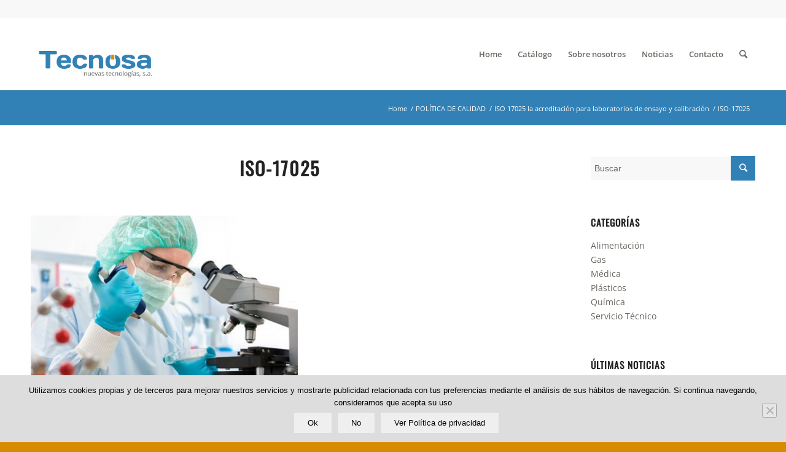

--- FILE ---
content_type: text/html; charset=utf-8
request_url: https://www.google.com/recaptcha/api2/anchor?ar=1&k=6LecKOYUAAAAAAhIqBWaL-B1macog_JWbv699Pw_&co=aHR0cHM6Ly90ZWNub3NhLmVzOjQ0Mw..&hl=en&v=PoyoqOPhxBO7pBk68S4YbpHZ&size=invisible&anchor-ms=20000&execute-ms=30000&cb=4yeu5erm4i6w
body_size: 48820
content:
<!DOCTYPE HTML><html dir="ltr" lang="en"><head><meta http-equiv="Content-Type" content="text/html; charset=UTF-8">
<meta http-equiv="X-UA-Compatible" content="IE=edge">
<title>reCAPTCHA</title>
<style type="text/css">
/* cyrillic-ext */
@font-face {
  font-family: 'Roboto';
  font-style: normal;
  font-weight: 400;
  font-stretch: 100%;
  src: url(//fonts.gstatic.com/s/roboto/v48/KFO7CnqEu92Fr1ME7kSn66aGLdTylUAMa3GUBHMdazTgWw.woff2) format('woff2');
  unicode-range: U+0460-052F, U+1C80-1C8A, U+20B4, U+2DE0-2DFF, U+A640-A69F, U+FE2E-FE2F;
}
/* cyrillic */
@font-face {
  font-family: 'Roboto';
  font-style: normal;
  font-weight: 400;
  font-stretch: 100%;
  src: url(//fonts.gstatic.com/s/roboto/v48/KFO7CnqEu92Fr1ME7kSn66aGLdTylUAMa3iUBHMdazTgWw.woff2) format('woff2');
  unicode-range: U+0301, U+0400-045F, U+0490-0491, U+04B0-04B1, U+2116;
}
/* greek-ext */
@font-face {
  font-family: 'Roboto';
  font-style: normal;
  font-weight: 400;
  font-stretch: 100%;
  src: url(//fonts.gstatic.com/s/roboto/v48/KFO7CnqEu92Fr1ME7kSn66aGLdTylUAMa3CUBHMdazTgWw.woff2) format('woff2');
  unicode-range: U+1F00-1FFF;
}
/* greek */
@font-face {
  font-family: 'Roboto';
  font-style: normal;
  font-weight: 400;
  font-stretch: 100%;
  src: url(//fonts.gstatic.com/s/roboto/v48/KFO7CnqEu92Fr1ME7kSn66aGLdTylUAMa3-UBHMdazTgWw.woff2) format('woff2');
  unicode-range: U+0370-0377, U+037A-037F, U+0384-038A, U+038C, U+038E-03A1, U+03A3-03FF;
}
/* math */
@font-face {
  font-family: 'Roboto';
  font-style: normal;
  font-weight: 400;
  font-stretch: 100%;
  src: url(//fonts.gstatic.com/s/roboto/v48/KFO7CnqEu92Fr1ME7kSn66aGLdTylUAMawCUBHMdazTgWw.woff2) format('woff2');
  unicode-range: U+0302-0303, U+0305, U+0307-0308, U+0310, U+0312, U+0315, U+031A, U+0326-0327, U+032C, U+032F-0330, U+0332-0333, U+0338, U+033A, U+0346, U+034D, U+0391-03A1, U+03A3-03A9, U+03B1-03C9, U+03D1, U+03D5-03D6, U+03F0-03F1, U+03F4-03F5, U+2016-2017, U+2034-2038, U+203C, U+2040, U+2043, U+2047, U+2050, U+2057, U+205F, U+2070-2071, U+2074-208E, U+2090-209C, U+20D0-20DC, U+20E1, U+20E5-20EF, U+2100-2112, U+2114-2115, U+2117-2121, U+2123-214F, U+2190, U+2192, U+2194-21AE, U+21B0-21E5, U+21F1-21F2, U+21F4-2211, U+2213-2214, U+2216-22FF, U+2308-230B, U+2310, U+2319, U+231C-2321, U+2336-237A, U+237C, U+2395, U+239B-23B7, U+23D0, U+23DC-23E1, U+2474-2475, U+25AF, U+25B3, U+25B7, U+25BD, U+25C1, U+25CA, U+25CC, U+25FB, U+266D-266F, U+27C0-27FF, U+2900-2AFF, U+2B0E-2B11, U+2B30-2B4C, U+2BFE, U+3030, U+FF5B, U+FF5D, U+1D400-1D7FF, U+1EE00-1EEFF;
}
/* symbols */
@font-face {
  font-family: 'Roboto';
  font-style: normal;
  font-weight: 400;
  font-stretch: 100%;
  src: url(//fonts.gstatic.com/s/roboto/v48/KFO7CnqEu92Fr1ME7kSn66aGLdTylUAMaxKUBHMdazTgWw.woff2) format('woff2');
  unicode-range: U+0001-000C, U+000E-001F, U+007F-009F, U+20DD-20E0, U+20E2-20E4, U+2150-218F, U+2190, U+2192, U+2194-2199, U+21AF, U+21E6-21F0, U+21F3, U+2218-2219, U+2299, U+22C4-22C6, U+2300-243F, U+2440-244A, U+2460-24FF, U+25A0-27BF, U+2800-28FF, U+2921-2922, U+2981, U+29BF, U+29EB, U+2B00-2BFF, U+4DC0-4DFF, U+FFF9-FFFB, U+10140-1018E, U+10190-1019C, U+101A0, U+101D0-101FD, U+102E0-102FB, U+10E60-10E7E, U+1D2C0-1D2D3, U+1D2E0-1D37F, U+1F000-1F0FF, U+1F100-1F1AD, U+1F1E6-1F1FF, U+1F30D-1F30F, U+1F315, U+1F31C, U+1F31E, U+1F320-1F32C, U+1F336, U+1F378, U+1F37D, U+1F382, U+1F393-1F39F, U+1F3A7-1F3A8, U+1F3AC-1F3AF, U+1F3C2, U+1F3C4-1F3C6, U+1F3CA-1F3CE, U+1F3D4-1F3E0, U+1F3ED, U+1F3F1-1F3F3, U+1F3F5-1F3F7, U+1F408, U+1F415, U+1F41F, U+1F426, U+1F43F, U+1F441-1F442, U+1F444, U+1F446-1F449, U+1F44C-1F44E, U+1F453, U+1F46A, U+1F47D, U+1F4A3, U+1F4B0, U+1F4B3, U+1F4B9, U+1F4BB, U+1F4BF, U+1F4C8-1F4CB, U+1F4D6, U+1F4DA, U+1F4DF, U+1F4E3-1F4E6, U+1F4EA-1F4ED, U+1F4F7, U+1F4F9-1F4FB, U+1F4FD-1F4FE, U+1F503, U+1F507-1F50B, U+1F50D, U+1F512-1F513, U+1F53E-1F54A, U+1F54F-1F5FA, U+1F610, U+1F650-1F67F, U+1F687, U+1F68D, U+1F691, U+1F694, U+1F698, U+1F6AD, U+1F6B2, U+1F6B9-1F6BA, U+1F6BC, U+1F6C6-1F6CF, U+1F6D3-1F6D7, U+1F6E0-1F6EA, U+1F6F0-1F6F3, U+1F6F7-1F6FC, U+1F700-1F7FF, U+1F800-1F80B, U+1F810-1F847, U+1F850-1F859, U+1F860-1F887, U+1F890-1F8AD, U+1F8B0-1F8BB, U+1F8C0-1F8C1, U+1F900-1F90B, U+1F93B, U+1F946, U+1F984, U+1F996, U+1F9E9, U+1FA00-1FA6F, U+1FA70-1FA7C, U+1FA80-1FA89, U+1FA8F-1FAC6, U+1FACE-1FADC, U+1FADF-1FAE9, U+1FAF0-1FAF8, U+1FB00-1FBFF;
}
/* vietnamese */
@font-face {
  font-family: 'Roboto';
  font-style: normal;
  font-weight: 400;
  font-stretch: 100%;
  src: url(//fonts.gstatic.com/s/roboto/v48/KFO7CnqEu92Fr1ME7kSn66aGLdTylUAMa3OUBHMdazTgWw.woff2) format('woff2');
  unicode-range: U+0102-0103, U+0110-0111, U+0128-0129, U+0168-0169, U+01A0-01A1, U+01AF-01B0, U+0300-0301, U+0303-0304, U+0308-0309, U+0323, U+0329, U+1EA0-1EF9, U+20AB;
}
/* latin-ext */
@font-face {
  font-family: 'Roboto';
  font-style: normal;
  font-weight: 400;
  font-stretch: 100%;
  src: url(//fonts.gstatic.com/s/roboto/v48/KFO7CnqEu92Fr1ME7kSn66aGLdTylUAMa3KUBHMdazTgWw.woff2) format('woff2');
  unicode-range: U+0100-02BA, U+02BD-02C5, U+02C7-02CC, U+02CE-02D7, U+02DD-02FF, U+0304, U+0308, U+0329, U+1D00-1DBF, U+1E00-1E9F, U+1EF2-1EFF, U+2020, U+20A0-20AB, U+20AD-20C0, U+2113, U+2C60-2C7F, U+A720-A7FF;
}
/* latin */
@font-face {
  font-family: 'Roboto';
  font-style: normal;
  font-weight: 400;
  font-stretch: 100%;
  src: url(//fonts.gstatic.com/s/roboto/v48/KFO7CnqEu92Fr1ME7kSn66aGLdTylUAMa3yUBHMdazQ.woff2) format('woff2');
  unicode-range: U+0000-00FF, U+0131, U+0152-0153, U+02BB-02BC, U+02C6, U+02DA, U+02DC, U+0304, U+0308, U+0329, U+2000-206F, U+20AC, U+2122, U+2191, U+2193, U+2212, U+2215, U+FEFF, U+FFFD;
}
/* cyrillic-ext */
@font-face {
  font-family: 'Roboto';
  font-style: normal;
  font-weight: 500;
  font-stretch: 100%;
  src: url(//fonts.gstatic.com/s/roboto/v48/KFO7CnqEu92Fr1ME7kSn66aGLdTylUAMa3GUBHMdazTgWw.woff2) format('woff2');
  unicode-range: U+0460-052F, U+1C80-1C8A, U+20B4, U+2DE0-2DFF, U+A640-A69F, U+FE2E-FE2F;
}
/* cyrillic */
@font-face {
  font-family: 'Roboto';
  font-style: normal;
  font-weight: 500;
  font-stretch: 100%;
  src: url(//fonts.gstatic.com/s/roboto/v48/KFO7CnqEu92Fr1ME7kSn66aGLdTylUAMa3iUBHMdazTgWw.woff2) format('woff2');
  unicode-range: U+0301, U+0400-045F, U+0490-0491, U+04B0-04B1, U+2116;
}
/* greek-ext */
@font-face {
  font-family: 'Roboto';
  font-style: normal;
  font-weight: 500;
  font-stretch: 100%;
  src: url(//fonts.gstatic.com/s/roboto/v48/KFO7CnqEu92Fr1ME7kSn66aGLdTylUAMa3CUBHMdazTgWw.woff2) format('woff2');
  unicode-range: U+1F00-1FFF;
}
/* greek */
@font-face {
  font-family: 'Roboto';
  font-style: normal;
  font-weight: 500;
  font-stretch: 100%;
  src: url(//fonts.gstatic.com/s/roboto/v48/KFO7CnqEu92Fr1ME7kSn66aGLdTylUAMa3-UBHMdazTgWw.woff2) format('woff2');
  unicode-range: U+0370-0377, U+037A-037F, U+0384-038A, U+038C, U+038E-03A1, U+03A3-03FF;
}
/* math */
@font-face {
  font-family: 'Roboto';
  font-style: normal;
  font-weight: 500;
  font-stretch: 100%;
  src: url(//fonts.gstatic.com/s/roboto/v48/KFO7CnqEu92Fr1ME7kSn66aGLdTylUAMawCUBHMdazTgWw.woff2) format('woff2');
  unicode-range: U+0302-0303, U+0305, U+0307-0308, U+0310, U+0312, U+0315, U+031A, U+0326-0327, U+032C, U+032F-0330, U+0332-0333, U+0338, U+033A, U+0346, U+034D, U+0391-03A1, U+03A3-03A9, U+03B1-03C9, U+03D1, U+03D5-03D6, U+03F0-03F1, U+03F4-03F5, U+2016-2017, U+2034-2038, U+203C, U+2040, U+2043, U+2047, U+2050, U+2057, U+205F, U+2070-2071, U+2074-208E, U+2090-209C, U+20D0-20DC, U+20E1, U+20E5-20EF, U+2100-2112, U+2114-2115, U+2117-2121, U+2123-214F, U+2190, U+2192, U+2194-21AE, U+21B0-21E5, U+21F1-21F2, U+21F4-2211, U+2213-2214, U+2216-22FF, U+2308-230B, U+2310, U+2319, U+231C-2321, U+2336-237A, U+237C, U+2395, U+239B-23B7, U+23D0, U+23DC-23E1, U+2474-2475, U+25AF, U+25B3, U+25B7, U+25BD, U+25C1, U+25CA, U+25CC, U+25FB, U+266D-266F, U+27C0-27FF, U+2900-2AFF, U+2B0E-2B11, U+2B30-2B4C, U+2BFE, U+3030, U+FF5B, U+FF5D, U+1D400-1D7FF, U+1EE00-1EEFF;
}
/* symbols */
@font-face {
  font-family: 'Roboto';
  font-style: normal;
  font-weight: 500;
  font-stretch: 100%;
  src: url(//fonts.gstatic.com/s/roboto/v48/KFO7CnqEu92Fr1ME7kSn66aGLdTylUAMaxKUBHMdazTgWw.woff2) format('woff2');
  unicode-range: U+0001-000C, U+000E-001F, U+007F-009F, U+20DD-20E0, U+20E2-20E4, U+2150-218F, U+2190, U+2192, U+2194-2199, U+21AF, U+21E6-21F0, U+21F3, U+2218-2219, U+2299, U+22C4-22C6, U+2300-243F, U+2440-244A, U+2460-24FF, U+25A0-27BF, U+2800-28FF, U+2921-2922, U+2981, U+29BF, U+29EB, U+2B00-2BFF, U+4DC0-4DFF, U+FFF9-FFFB, U+10140-1018E, U+10190-1019C, U+101A0, U+101D0-101FD, U+102E0-102FB, U+10E60-10E7E, U+1D2C0-1D2D3, U+1D2E0-1D37F, U+1F000-1F0FF, U+1F100-1F1AD, U+1F1E6-1F1FF, U+1F30D-1F30F, U+1F315, U+1F31C, U+1F31E, U+1F320-1F32C, U+1F336, U+1F378, U+1F37D, U+1F382, U+1F393-1F39F, U+1F3A7-1F3A8, U+1F3AC-1F3AF, U+1F3C2, U+1F3C4-1F3C6, U+1F3CA-1F3CE, U+1F3D4-1F3E0, U+1F3ED, U+1F3F1-1F3F3, U+1F3F5-1F3F7, U+1F408, U+1F415, U+1F41F, U+1F426, U+1F43F, U+1F441-1F442, U+1F444, U+1F446-1F449, U+1F44C-1F44E, U+1F453, U+1F46A, U+1F47D, U+1F4A3, U+1F4B0, U+1F4B3, U+1F4B9, U+1F4BB, U+1F4BF, U+1F4C8-1F4CB, U+1F4D6, U+1F4DA, U+1F4DF, U+1F4E3-1F4E6, U+1F4EA-1F4ED, U+1F4F7, U+1F4F9-1F4FB, U+1F4FD-1F4FE, U+1F503, U+1F507-1F50B, U+1F50D, U+1F512-1F513, U+1F53E-1F54A, U+1F54F-1F5FA, U+1F610, U+1F650-1F67F, U+1F687, U+1F68D, U+1F691, U+1F694, U+1F698, U+1F6AD, U+1F6B2, U+1F6B9-1F6BA, U+1F6BC, U+1F6C6-1F6CF, U+1F6D3-1F6D7, U+1F6E0-1F6EA, U+1F6F0-1F6F3, U+1F6F7-1F6FC, U+1F700-1F7FF, U+1F800-1F80B, U+1F810-1F847, U+1F850-1F859, U+1F860-1F887, U+1F890-1F8AD, U+1F8B0-1F8BB, U+1F8C0-1F8C1, U+1F900-1F90B, U+1F93B, U+1F946, U+1F984, U+1F996, U+1F9E9, U+1FA00-1FA6F, U+1FA70-1FA7C, U+1FA80-1FA89, U+1FA8F-1FAC6, U+1FACE-1FADC, U+1FADF-1FAE9, U+1FAF0-1FAF8, U+1FB00-1FBFF;
}
/* vietnamese */
@font-face {
  font-family: 'Roboto';
  font-style: normal;
  font-weight: 500;
  font-stretch: 100%;
  src: url(//fonts.gstatic.com/s/roboto/v48/KFO7CnqEu92Fr1ME7kSn66aGLdTylUAMa3OUBHMdazTgWw.woff2) format('woff2');
  unicode-range: U+0102-0103, U+0110-0111, U+0128-0129, U+0168-0169, U+01A0-01A1, U+01AF-01B0, U+0300-0301, U+0303-0304, U+0308-0309, U+0323, U+0329, U+1EA0-1EF9, U+20AB;
}
/* latin-ext */
@font-face {
  font-family: 'Roboto';
  font-style: normal;
  font-weight: 500;
  font-stretch: 100%;
  src: url(//fonts.gstatic.com/s/roboto/v48/KFO7CnqEu92Fr1ME7kSn66aGLdTylUAMa3KUBHMdazTgWw.woff2) format('woff2');
  unicode-range: U+0100-02BA, U+02BD-02C5, U+02C7-02CC, U+02CE-02D7, U+02DD-02FF, U+0304, U+0308, U+0329, U+1D00-1DBF, U+1E00-1E9F, U+1EF2-1EFF, U+2020, U+20A0-20AB, U+20AD-20C0, U+2113, U+2C60-2C7F, U+A720-A7FF;
}
/* latin */
@font-face {
  font-family: 'Roboto';
  font-style: normal;
  font-weight: 500;
  font-stretch: 100%;
  src: url(//fonts.gstatic.com/s/roboto/v48/KFO7CnqEu92Fr1ME7kSn66aGLdTylUAMa3yUBHMdazQ.woff2) format('woff2');
  unicode-range: U+0000-00FF, U+0131, U+0152-0153, U+02BB-02BC, U+02C6, U+02DA, U+02DC, U+0304, U+0308, U+0329, U+2000-206F, U+20AC, U+2122, U+2191, U+2193, U+2212, U+2215, U+FEFF, U+FFFD;
}
/* cyrillic-ext */
@font-face {
  font-family: 'Roboto';
  font-style: normal;
  font-weight: 900;
  font-stretch: 100%;
  src: url(//fonts.gstatic.com/s/roboto/v48/KFO7CnqEu92Fr1ME7kSn66aGLdTylUAMa3GUBHMdazTgWw.woff2) format('woff2');
  unicode-range: U+0460-052F, U+1C80-1C8A, U+20B4, U+2DE0-2DFF, U+A640-A69F, U+FE2E-FE2F;
}
/* cyrillic */
@font-face {
  font-family: 'Roboto';
  font-style: normal;
  font-weight: 900;
  font-stretch: 100%;
  src: url(//fonts.gstatic.com/s/roboto/v48/KFO7CnqEu92Fr1ME7kSn66aGLdTylUAMa3iUBHMdazTgWw.woff2) format('woff2');
  unicode-range: U+0301, U+0400-045F, U+0490-0491, U+04B0-04B1, U+2116;
}
/* greek-ext */
@font-face {
  font-family: 'Roboto';
  font-style: normal;
  font-weight: 900;
  font-stretch: 100%;
  src: url(//fonts.gstatic.com/s/roboto/v48/KFO7CnqEu92Fr1ME7kSn66aGLdTylUAMa3CUBHMdazTgWw.woff2) format('woff2');
  unicode-range: U+1F00-1FFF;
}
/* greek */
@font-face {
  font-family: 'Roboto';
  font-style: normal;
  font-weight: 900;
  font-stretch: 100%;
  src: url(//fonts.gstatic.com/s/roboto/v48/KFO7CnqEu92Fr1ME7kSn66aGLdTylUAMa3-UBHMdazTgWw.woff2) format('woff2');
  unicode-range: U+0370-0377, U+037A-037F, U+0384-038A, U+038C, U+038E-03A1, U+03A3-03FF;
}
/* math */
@font-face {
  font-family: 'Roboto';
  font-style: normal;
  font-weight: 900;
  font-stretch: 100%;
  src: url(//fonts.gstatic.com/s/roboto/v48/KFO7CnqEu92Fr1ME7kSn66aGLdTylUAMawCUBHMdazTgWw.woff2) format('woff2');
  unicode-range: U+0302-0303, U+0305, U+0307-0308, U+0310, U+0312, U+0315, U+031A, U+0326-0327, U+032C, U+032F-0330, U+0332-0333, U+0338, U+033A, U+0346, U+034D, U+0391-03A1, U+03A3-03A9, U+03B1-03C9, U+03D1, U+03D5-03D6, U+03F0-03F1, U+03F4-03F5, U+2016-2017, U+2034-2038, U+203C, U+2040, U+2043, U+2047, U+2050, U+2057, U+205F, U+2070-2071, U+2074-208E, U+2090-209C, U+20D0-20DC, U+20E1, U+20E5-20EF, U+2100-2112, U+2114-2115, U+2117-2121, U+2123-214F, U+2190, U+2192, U+2194-21AE, U+21B0-21E5, U+21F1-21F2, U+21F4-2211, U+2213-2214, U+2216-22FF, U+2308-230B, U+2310, U+2319, U+231C-2321, U+2336-237A, U+237C, U+2395, U+239B-23B7, U+23D0, U+23DC-23E1, U+2474-2475, U+25AF, U+25B3, U+25B7, U+25BD, U+25C1, U+25CA, U+25CC, U+25FB, U+266D-266F, U+27C0-27FF, U+2900-2AFF, U+2B0E-2B11, U+2B30-2B4C, U+2BFE, U+3030, U+FF5B, U+FF5D, U+1D400-1D7FF, U+1EE00-1EEFF;
}
/* symbols */
@font-face {
  font-family: 'Roboto';
  font-style: normal;
  font-weight: 900;
  font-stretch: 100%;
  src: url(//fonts.gstatic.com/s/roboto/v48/KFO7CnqEu92Fr1ME7kSn66aGLdTylUAMaxKUBHMdazTgWw.woff2) format('woff2');
  unicode-range: U+0001-000C, U+000E-001F, U+007F-009F, U+20DD-20E0, U+20E2-20E4, U+2150-218F, U+2190, U+2192, U+2194-2199, U+21AF, U+21E6-21F0, U+21F3, U+2218-2219, U+2299, U+22C4-22C6, U+2300-243F, U+2440-244A, U+2460-24FF, U+25A0-27BF, U+2800-28FF, U+2921-2922, U+2981, U+29BF, U+29EB, U+2B00-2BFF, U+4DC0-4DFF, U+FFF9-FFFB, U+10140-1018E, U+10190-1019C, U+101A0, U+101D0-101FD, U+102E0-102FB, U+10E60-10E7E, U+1D2C0-1D2D3, U+1D2E0-1D37F, U+1F000-1F0FF, U+1F100-1F1AD, U+1F1E6-1F1FF, U+1F30D-1F30F, U+1F315, U+1F31C, U+1F31E, U+1F320-1F32C, U+1F336, U+1F378, U+1F37D, U+1F382, U+1F393-1F39F, U+1F3A7-1F3A8, U+1F3AC-1F3AF, U+1F3C2, U+1F3C4-1F3C6, U+1F3CA-1F3CE, U+1F3D4-1F3E0, U+1F3ED, U+1F3F1-1F3F3, U+1F3F5-1F3F7, U+1F408, U+1F415, U+1F41F, U+1F426, U+1F43F, U+1F441-1F442, U+1F444, U+1F446-1F449, U+1F44C-1F44E, U+1F453, U+1F46A, U+1F47D, U+1F4A3, U+1F4B0, U+1F4B3, U+1F4B9, U+1F4BB, U+1F4BF, U+1F4C8-1F4CB, U+1F4D6, U+1F4DA, U+1F4DF, U+1F4E3-1F4E6, U+1F4EA-1F4ED, U+1F4F7, U+1F4F9-1F4FB, U+1F4FD-1F4FE, U+1F503, U+1F507-1F50B, U+1F50D, U+1F512-1F513, U+1F53E-1F54A, U+1F54F-1F5FA, U+1F610, U+1F650-1F67F, U+1F687, U+1F68D, U+1F691, U+1F694, U+1F698, U+1F6AD, U+1F6B2, U+1F6B9-1F6BA, U+1F6BC, U+1F6C6-1F6CF, U+1F6D3-1F6D7, U+1F6E0-1F6EA, U+1F6F0-1F6F3, U+1F6F7-1F6FC, U+1F700-1F7FF, U+1F800-1F80B, U+1F810-1F847, U+1F850-1F859, U+1F860-1F887, U+1F890-1F8AD, U+1F8B0-1F8BB, U+1F8C0-1F8C1, U+1F900-1F90B, U+1F93B, U+1F946, U+1F984, U+1F996, U+1F9E9, U+1FA00-1FA6F, U+1FA70-1FA7C, U+1FA80-1FA89, U+1FA8F-1FAC6, U+1FACE-1FADC, U+1FADF-1FAE9, U+1FAF0-1FAF8, U+1FB00-1FBFF;
}
/* vietnamese */
@font-face {
  font-family: 'Roboto';
  font-style: normal;
  font-weight: 900;
  font-stretch: 100%;
  src: url(//fonts.gstatic.com/s/roboto/v48/KFO7CnqEu92Fr1ME7kSn66aGLdTylUAMa3OUBHMdazTgWw.woff2) format('woff2');
  unicode-range: U+0102-0103, U+0110-0111, U+0128-0129, U+0168-0169, U+01A0-01A1, U+01AF-01B0, U+0300-0301, U+0303-0304, U+0308-0309, U+0323, U+0329, U+1EA0-1EF9, U+20AB;
}
/* latin-ext */
@font-face {
  font-family: 'Roboto';
  font-style: normal;
  font-weight: 900;
  font-stretch: 100%;
  src: url(//fonts.gstatic.com/s/roboto/v48/KFO7CnqEu92Fr1ME7kSn66aGLdTylUAMa3KUBHMdazTgWw.woff2) format('woff2');
  unicode-range: U+0100-02BA, U+02BD-02C5, U+02C7-02CC, U+02CE-02D7, U+02DD-02FF, U+0304, U+0308, U+0329, U+1D00-1DBF, U+1E00-1E9F, U+1EF2-1EFF, U+2020, U+20A0-20AB, U+20AD-20C0, U+2113, U+2C60-2C7F, U+A720-A7FF;
}
/* latin */
@font-face {
  font-family: 'Roboto';
  font-style: normal;
  font-weight: 900;
  font-stretch: 100%;
  src: url(//fonts.gstatic.com/s/roboto/v48/KFO7CnqEu92Fr1ME7kSn66aGLdTylUAMa3yUBHMdazQ.woff2) format('woff2');
  unicode-range: U+0000-00FF, U+0131, U+0152-0153, U+02BB-02BC, U+02C6, U+02DA, U+02DC, U+0304, U+0308, U+0329, U+2000-206F, U+20AC, U+2122, U+2191, U+2193, U+2212, U+2215, U+FEFF, U+FFFD;
}

</style>
<link rel="stylesheet" type="text/css" href="https://www.gstatic.com/recaptcha/releases/PoyoqOPhxBO7pBk68S4YbpHZ/styles__ltr.css">
<script nonce="qkc8uFGRttcojOzsF3Zu0A" type="text/javascript">window['__recaptcha_api'] = 'https://www.google.com/recaptcha/api2/';</script>
<script type="text/javascript" src="https://www.gstatic.com/recaptcha/releases/PoyoqOPhxBO7pBk68S4YbpHZ/recaptcha__en.js" nonce="qkc8uFGRttcojOzsF3Zu0A">
      
    </script></head>
<body><div id="rc-anchor-alert" class="rc-anchor-alert"></div>
<input type="hidden" id="recaptcha-token" value="[base64]">
<script type="text/javascript" nonce="qkc8uFGRttcojOzsF3Zu0A">
      recaptcha.anchor.Main.init("[\x22ainput\x22,[\x22bgdata\x22,\x22\x22,\[base64]/[base64]/[base64]/[base64]/[base64]/[base64]/[base64]/[base64]/[base64]/[base64]\\u003d\x22,\[base64]\x22,\x22w4pPdMKvwrFJTsK4eVJhw6A3wpPCt8OSwqZwwp4+w7cdZHrCnMKuworCk8ORwro/[base64]/CgVAeBcOIAG/CkVABw6jDuwjCiXctQsO6w7ESw7/[base64]/BRXCl8KSc3rDkB/[base64]/[base64]/CrcKwPGgIwq7CucKGw7TDtEbCv8OSIsOOdwwZDjd7TsK/wo7DpnhxfDHDtcOWwrXDgsKATcKsw5RmQQfCq8OSRScywqPCsMOVw65dw5QBw6/CosO/fXETR8O7Q8O0w4PCt8KHVcK+w6QIAMK4wpzDujVfWMK9UMK3JcO8AsO4BALDlMO5P3ZvPzRmwpJxMANHFsK7wqR6Ulhqw7oQw4jCiyTCsEp+wr1ISTHCgcOqwqcbAcO1w4spwqrCsn7Ciz1IFW/CvsOlPsOUI0bDjkfDgDcgw5rCmEpDLMKSwoJaegrDtMOdwqnDtcOqw4rChMO6T8OuHMKYYMOPdsODwq9sWMKaQwQuwonDsl/[base64]/Dg8OHZ8ObPltNw5QIDQEpMsKuw6FWFsOmw6rDrsO7HnV8BsOPwrLDoHx5w4HDg1vCmz95w595CHgDw73DmTNJU2PCqylIw67CrgjCrHoQw5JRFMOLw7TCux/DlcKJw7w3wrTDrmptwo1tQcK9I8K5XsKDAnjDnwRYKUs4BMOTNCk6w5DCkUHDgMKIw73Cu8KEdRwsw452w4BYYmcYw5XDjjrCgsO2MxTCkg/CkGPCtsKgBRMFDXFZwq/CmMOxOMKZwrDCiMKkAcK3Z8OIYzvCs8OrFEPCpMKKGRt3w6kBCnMvw65jwp0nOcOywpEgw5fCmsOJw4IePVbCoAlPSi3DsH/CucKrw67DocKXHsO7wrXDrGZow5xMXcKdw4lvW3DCtsKbQMKJwrk7wptFWHAiD8O2w5zCnMOgaMK6BMOhw4LCq0Vyw6/CucOkYcKTMh3DqW4Pwq7Cp8KTwq/[base64]/wrdzw7FGKCvClDTChcKiwq0Nw4NXw63CpWg1w6TCkg/DvMK6w4rCmlTDjy7ChMOoMwRtEMOiw69/wpvCm8Owwr0iwpBAw6cXHsOxwonDvcKmB1rCpcONwosZw6/Duwkcw5XDv8K0BloVYj/ChRV2SsOXf2PDusKjwoLCkAPClMO+w7bCu8KOwoMMZMKCQcKIIcOswoDDgm5DwrZhw7TCh0kzNsKEQcK0UB3ClmAzE8Kwwo/DgMO/[base64]/CuhYUAHt2wofDlR95CjYhPsKrVMOhPgDDuMKKTsOJw5UHXzdpwprCqcKGBMKBXXk6AsORwrHCtk3CvQk9wpLDhcO+wr/CgMOdw4PCmsK5wqsHw7XCtcKLeMK7woLCvRFnwrskUHLCscKaw6rDk8KCGMKdUFDDmcKiDhjDtl/CuMKWw6M1B8Knw4XDkk/[base64]/CsBvDlAhQcsKcw7dLw75CG8KFH8O4wp/DgRQSbwENcULDlwPChDLCocKewp7CnMKyRsKCIxcXwrDCmX91OsKkw6PDlWkiGxjCjg5xw75VIsKxXivDgMO2F8KaYgJ5SS8SJMOmKxDCl8OQw4ceFHAUwrXCiGUdwrDDisOXbjVJSiILwpBqwqzCrsKewpTCmgLCqMKfKsO3w4jCky/DiyrDtSZDa8KqWy3DhMK2QsOFwpJOwrnChCPDiMK6wp1nw5o/wovCqVlQR8KWN2oFwpRSw6gewr3DqAEracK+w49NwrPChMKnw5vCkzUiAXPDj8KHwoIiw7bCtixkfcKgA8Kew7tWw74eag3DpsO/wo3DsjBZw4bCk04ow43DrxwlwoHDg2sKwpRDEm/DrGLDj8OCw5DCvMKUw6lywobCjcOeYQTCoMOUb8KDwrQmwrprw6PDjCgQwpoVwoLDki5TwrPDhsOcwox+bi/[base64]/DrcOPMy0YX8K+QsOHw7jDizfDgMKwwrrDnMOhwojDpnpBMxERwo8hcWzDoMKcw5QXw5Inw7o2wp7DgcKPFikGw7BTw6vDtjrDnMO/[base64]/GcKPw5nClCExw6zDjcOJw6VMwpDCocOCE2zCpcKWTHkcwqnCn8K3wo1iwo48w5jClSV/wprCgwBWw47DoMKWf8Kvw50yfsOiw6pHwqUtwoTCjMOkw5IxAMO9w6nDg8KZw6YpwpTCk8OPw7rDjE/CqjUgPzrDpxtQdTwEEcODfsOYwqsCwqV9w7DDuT4ow4I4wrTDqgbDusKSwpLCpsK0XMK0wrpaw7A/KVBLQsKiwo4zw6LDm8O7wojCrGfDtsO5MDorT8KfdEJIQ0oaXxvDqjkNwqbDizMMW8KFGMOUw43Cig3CvGggwrAYQcOLI3x2wqxQG0fDssKLwp90wpp1UHbDmHgAX8KZw61RX8O7JHzDr8O7wpHDin3CgcOZwplOwqVTX8OiYMKJw7vDu8K/[base64]/DpTBrWRbCihIcwqrDvXrCqEjCmQV4woQiwo7CvkFeZ3kBRsKsIEQ2b8OQwrQ7wqB7w6MVwoBBSCjDgUwyAcKfa8Kpwr/DqMO7w7/CsUhhRsOww6N2e8ORD2Ybc34Dwqw8wrp/wpHDlMKDH8Oyw6HCgMOeZhtKPEjDtcKswokGw5c7wrbDvCbClsKEwpFRwpPChArCrsOvPxo+BHPDhsOqSjA0w7fDuhXCqMOow6JkH3cMwoJkI8KObsOSw4tVwrR+KsO6w5fCtsKRRMKAwrNKQz/[base64]/RMKWwogpwqMRwowpwpPDpMKOwq3CmAfDnsO1WALDvcOTN8KBa0jDtCcuwpYif8KAw6PChcOIw7FmwppNwrcSXxbDpWDCuCc3w5PCk8OxVMK/PXszw418wpPCtcKlwp3Cl8Klw6LClsKBwoBrw6g3ACgvwqEtb8KWw7PCrVM6NBZWV8ObwrXDgMKAOE3DqXPDlQ1uKsKcw67DnMKjwqDCr14twp3Cq8OBbMOqwqMGACjCmcOoTioXw6vDixjDnCRbwqdqCQ5la2TDgjjCj8O/[base64]/[base64]/CkT1cVSvCqSnCuz4IwqXCk8O4QMOKwqDDqcKQw4syfmTCj1nCmcKZwrfCrxE5wqY7cMOuw7zCoMKEwpjClcOZI8OZFcOmw4HDjcOrwpLCigrCtEYDw5DCmFHDllxZw6rCsR5Ywp/DtE9tw47Cqz7Cu0/DscKPWcOWNsK1NsK/w59mw4fDjQnCvMKuw4oFw79ZJwkyw6pXT3Irw68JwpFVwqw8w53CncOhbMObwo3ChsKwLMOjBnF0PMKtGhXDqmzDjTrChsKsJ8OrDMOlwrIRw7DCs0HCoMOwwpvDvMOiak9PwrA7woLDt8K7w70CPmY/[base64]/Ds8KBw5rCtsOxwr5sw4HCqQ4zw6TDj8K1GsOww6N/asOCCCLCpX/CpsKPw6HCv1hIZMO1w4EtE2hhZ2LCncKbEEbDs8KWwqpWw6s+dHvDrhkKwr7Dr8Kfw43CsMK6w6xgWX4kN0IlJgPCuMOrB29Zw5PCuS3Cozwyw5Iaw6Ihwq/DvsKtwqwPw53CscKFwoLDmEzDoSPDohdlwoloYF7DvMO9wpXCicK1woLDmMOaLMKPLMOuw5PCkx/[base64]/DkEEAw4cOw71/wrnDtHTDnFPDvELDgcKiLQrDicKhw5nDsEJ2wpkvIcKxwrdRIsKEUcOTw7zCmMKyKy/DisKuw5pMw6hjw7XCiiBnWnzDkcO2w6jCmhtFZ8OWwpHCscKxZS3DnMO3w6BKcMOCw54UMMK3wowEI8KzVxbCiMKZDMO8Rk3Di05gwoMLTWrCm8Kfw5HDq8O2wonCtcOGY0lvwr/DkMKvwr0FYVLDo8ODfmPDhsOCS2DDlcOyw5oLRMOlZcKIw5MHTXPCmMK3w4/CpR3Cm8K+w4TCr2/DtcKLw4QCU0RMWFEpw7rCqMOCTQnDkVQzV8Ouw7FDwq0qwqUCHC3Cn8KKQXjCmMOSEcO1w6TCrixIw4/CsiY7wotqwo3Dq1LDjsOqwqlRGcKEwqfDksOLw7rCkMKSwpt5EwPDvgRwTcOxwpDCm8K+w7DDrsKqw6zCi8KRdsOOG1PCrsO4w78EB1xsP8OiP27CgcK+wqfCrcOPWsOhwpvDjV/[base64]/wowrESfCiMKJwpTCvMK4O0zDpCPDqcKUwrLCkgZFw6/DocKQZcKVXMOOwrbCsmthwonCp1fDvcOCwoDCsMO+CcK+JQQqw4fCqV5VwoE0wqRGLDBmWVXDtcOAw7VhSG9Vw4/DoinDtjvDqTAXMldmMwkTwqhnw43CksO0wqLCjsKpS8Kmw4YHwokQwrw5wovDsMOGwo7DnsKXKsK/DA4XaD94f8Ofw51Bw4Mgwqc6wr7DiRoNfXp6acKEJ8KFcFPDhsO6QXlcwqnCscOTw6jCtm3DhmXCpsOfworDvsK5w6Eywo/Ds8KKw5HCvCNnLcOAwo7DvcO8woEQacKqwoDCi8O+w5M4LMOFQX7Ck39hwrnCg8KCfxnDhyQFwr99XHlaKH7Dl8KHUg1Qw49Wwpt9TAhTYFMzw7/Ds8KewpFewow7Am8eWcKMMxU2FcKCwpnCqcKFWMO3YsOWw4fCksKTCsO9EsKYw6Edwpk+wqDCosO0w4Zgwr85w4fDvcKtcMKYX8K1BC7DgsKXw4YXJmPCosOAMnvDggLDi2/DukIpW2zDtDTCkjR2JGsqbMOoUcKYw4RYB3jDuw5CCMKnTQVFwr9Cw6LCqcK9BsKmw6/[base64]/Ckx4SwofDjw4bYinCmQ7CtsOMRcKZwpc/SifDs8KVH1Mhw5TCgcO1w7fChcK6LsK1wpgfMGfCl8KOMyJmwqnCnWbCu8Ogw4LCvEbDoVfCscKXT3VAPcKbw6wjVRfDqMOgwpB8A1DCksOvYMKoKF1tOsKzYmAAJMK4O8KkEQ0FT8KMwr/DgsK1OMO7NywCwqXDrgQEwoLCrBrDnsKdwoIpM1/CvMKPccKGCMOoZsKSCQxCw51yw63Cvj/DisOgMW/DrsKEwpDDmsK8BcKYFmgcKsKfw6TDnjo/[base64]/w7k4VcOHTsOhc8KYw6l9M8KZUMKtw4zCnsOGRsOdw6jCtw0XfgzCgEzDrxPCpsKgwplcwpkpwpwvCcOowpFCw4V+TULCk8ONwpjCpcOhwoDDhsOEwrfCmzTCgMKzw5B3w6Irw6jDlU3CrS/CgA0mUMOSw4dBw5XDkjbDg2LClD02dxzDkEHDjVYiw7s/cUHCnsOOw7fDgsOfwrpmA8OlDsO1IsOTbcKAwoo9w5gSDsOUw58gwoDDrHQ3IcOEbMOFGcO2FzvDtMKaDzPCjcKwwrjDtlLCi2MOYsKzwqTCuTFBaQZVw7vCrcOswqB7w6kEwr/Dgw1tw7vCkMOwwrAUR1XDkMKvC3VfK2bDjcOGw4NKw6NXF8OTS0PCjEoaaMKfw7LDtmNXY1sCw5PDjwpVwos3wp3ComjDmAZiOcKFCmnCg8KowpIMYDvDnTLCripqwoLDs8KJbMO/w45jw6/DmsKrGW9wGsOOw7HCs8Knd8OMXznDjlAwbMKFw6LCtT1Fw6sBwrgZakbDg8OEURDDrER0dMOTw5gba0rCqWfDlcK5w53ClUnCscKqw4xXwqLDmStKPmgbFW1twpkfw5jCnQPCuyzCqkhEwqw/DWgQZgDChMOCa8Oqw7ALVh1fZwzCgcKNQ1xCZU43QcO2dcKSMQ5aWCrCjsOIScKFHE97RCRrRQoww6vDjj1RDMKtwrTCjRrDnVRaw6FawqU2JBQgw4zCpgHCtkDDmsO7w6NDw4oQXMOWw7Y0wo/CrMKsPgrDtcOxSMKvAcKHw6/[base64]/CmMKbBgfDiTvDqwPDt8OQw615wod2w4LCr8K1woLCmcKofXjDrsKzw5BYCRE3wpw+McO1L8KSeMKIwpRjwpTDl8Ofw5luVsKkwq/DmiM6wrbDhsOTRcOrwpw0bsOlTMKTA8KrMsO6w6jDjXrDtMKJD8KfXDvCtDjDm1Itwpx4w4bDuE/Cpm/CqsK0U8OzTAbDpcO4IcKpUsOcEC/[base64]/[base64]/AsOPw5jClsOLfX/DkMKWccO/wrQQbcKvw5gow7XDsQUbWcKFVg5mZ8ONwoh4w4PCoXrCinRydF/[base64]/CtcO9AzjCosKtwqbCqW/CqcO/NE9SF8OvwqbDqnYUw6TCosOrfsOcw7F0PMKUTV/Cg8KtwrDCpDrCgxkywp8DTFFNw5LCiA5/[base64]/Di2TCoADCv0zDujYyw6kZw5g/EsOOwrkuQAlTwqLDrgbCs8ONecKeOGvDvcKPw4/[base64]/CvRNHwpBKw5sGP8OmwrPDtEYvNkQ0w6EAY35vwrbDm3JXw456w5BvwospBcOiPS86w47DqG/Cu8O4wozDs8OVwqFHDgDCiH1iwrLCgcOXw4wkwoQ8w5XCoH3DqxbCs8OEH8O8w6tXREV+acOHTcKqQhgxYFFQWcO2NMOuD8Obw5d9VQ00wq/CuMOFbMOVH8OqwpvCsMKiwpjClUnDjm0kdcO/[base64]/DrDRjw4F/wo55w4lhw4wAw7XDg8ONYMKhfsKzwoHCv8OHwoQvZ8OEMFzClsKFw4zCmsKJwp83MGvCh1DCicOZKQstw6rDqsKxOT7CvFPDrzRlw6zCi8OUfgpoYFovwqgyw6XCjBoCw7tEWMOEwoQew7NAw4fDsyYVw7lswo/DgEhzMMKIC8OmLU3DpWJhVMOBwqNbw4HDmWp/[base64]/ClsOWEV3CkMK3InlIw5rDkBhZZCbCpMKKw6oPwpYIFSxTJMOXwqrDtFHDhMOqRMKmdMKhWMOeTHHChsOuw5nDuhZ6wrHDp8ODwprCugJ/wqjDlsKpwrofwpFAw6PDpRoDG27Cv8OzasOsw5pDw7PDiC3CrHEQwqVDw6bChGDCnxBiUsOgRn3ClsKjAVLCpg14PsOYworDtcK/AMKjOjM9wr9xKsO5w4bCk8KkwqXCocK/UUYOwpjCqQFLJsKlw6XCox4aNizDsMKQwoE2w5bDiF5MJMKQwrnCgRXDpU8KwqzDh8O5w5LCkcOyw799YcOAJUc6ccKYe15raS1twpLCtj5Bw7MUwrZVw6TCmFtFwqfDvWw2w4Iswoo7eH/[base64]/CuMOqw5XCg8Ogw4h0GVhPdMOIwpQlwr5CLsOQNT0VWcKJBzXCgMKIDcOSw7jDg37DuwNkRDhmwoPCj3IHH0jDt8KEOB3CjcOLw592ZnjCnhfCjsKkwpIWwr/Ct8O+OFrDoMO8wqZRQ8K2wpLDgMKBGDkmflTDllIOwrJefMKIDMOMw70lwq47wr/[base64]/wo3CrwBvw7B6NsK4wofDh8KPQMKowqvDi8KCw6gSw5BWC1Fjw5MYIhLDl13DnMO/DwnCr0jDizthOcOVwojDtWM2wqHCjMOjKm9uwqTDt8O+e8OWcSvCil7CiRAMw5RLemrCkcK3w7MQfg/DkjHDo8OyG0LDrMKYKjRtA8KXMwZqwp3ChcObTUckw5ttYBkJw70oWFHDmsOJwp1RPcOJw6jDksOBMALDk8O6w6HDpkjDtMK9w4Fmw5o6Dy3ClMKpB8KbWwrCkcOMGT3CnsKgwoFrCkVqw6YeTFJ8dsO7woFswoXCqMOgw551SB7CoGIcwpVNw6sIw6klw58Zw6/CiMO4w5kQX8KjGwbDrMKWwq5iwqnDnnDDpsOiw5d5JWBWwpbDq8Kuw5xKLztQw7fCln7Cv8OzVsKPw6TCqlULwol/wqIawqTCsMKkw5Zda2PDhTzDtjLCvsKOV8KawrQew7zCu8O4JALCqXjCgmnCiHHCssO+fMK/dMK4bFrDosK/w67DncOXTMKIw7jDusOjWsKYHcKnIcOHw6hTb8KfR8O1w6bCsMKYwrQAwpZEwqAGw44ew7DCl8K6w5jCkcOKeS0xIgBCdXx3woQAw7rDjcOsw6/Cp2zCrMOzd206wpAWK0gnwpoOSUvDsyDCrz4Qw4hZw7EWwrtlw54/wo7DtwpcecOMwrPDk2VfwrvCvnDDksKXWsKlw5XDkMKLw7XDkMOdw7TDhRbCkHNww77ChFVXE8Okw5kQwojCvBPCncKkQMKrwqzDp8O7BcKJwoAzHDTDrcKBGRVPYktpGxdVCGTCj8OxfVNaw4FNwolWDgVVw4fDpcOhFRdtbMKLWl1DIHIQX8K/JcONNsKOWcK9w78Zwpd/wpMvw7g1w5BGPwsjMSRwwqA0JBTDm8Kfw7FqwqDCpHXCqyrDpcOEw7fCpBPCj8OGRMOGw7YlwpvCnn4iLjE4HcKabAQPPsOWB8K3SSTCmA/Dr8K/IzZuwocVw79xwpXDmsOUfmsTWcKiw4DCmijDni3CjsKBwrLCmlZJeCopwqNYw5fCpV7DrGvCgylIwoLCi0vDhVbCqC/[base64]/wpnDpVLDhAnCssOPwp/[base64]/VMKrYMKzFxJGw4FWeT1jUsOVw4PDrBTCqSluw7fDn8K4fMOEw5TDnSzCpsKucMOdGSJkN8K2SR5Owp5owrAtw7Faw5IXw6VSasOawq4Tw6bDv8Opw6E/wpfCoDEeY8K3LMOUHMKywpnDl0s2FsKXGsKBW1XDj3DDn2bDg0VEalbCshM1w6zDl1nCsl8fQsOPw6/DscOdw5/[base64]/DjsKjw4nDkMOmLcOowo0PbMO9R8K4w4bCmE8vORbCiSrDmF7DscOuw4zDjMOHwrllw64vWB7DlCDCq1bCgjXDiMOFw71ZDsK3wod4eMOSasK2IMKCw5nCpMKIwpxXwoZww7DDvRsJw5c/wpjDhQB+WMOJOcKCw63Cl8KZU0Mnw7TDnUcTJCBnIQfDicKZbsK4Sig4eMOTfMKGw7PDk8O9w4zCgcKqanXDmMO6T8K2wrzCgsOdel/CqmMRw5DDrsKneDbChcO6wq7Chy/CgcOMK8O9fcOuMsKDw6PCo8K5IsOkwoIiw4lKeMKzw69pwrg+WXpQwqRHw6vDnMO5wp1VwrjDsMOqw74FwoPCukXCncKMwqLCsnVKecKWw7bClgNKwp8gRsO7wqAkPsKCNTdPw4QQSMONMC9aw7FTwqIwwohPMGFELDPCusKMfj7Dlhs0w4fDo8Krw4PDjV/DikfCj8Kdw6kEw5/Cn052CMK8wq0ww53DjDLDrRvDksO0w5fChhHCjcOkwpzDuDLDmsOnwrPDjMKJwoXDrFECU8Oaw5gqw6XCvcOkdG3CrcORcELDsR3Dtw4wwqjDhkPDt3zDm8OICWXCqsK8w5tkVMK5OygZESTDsXE2wo57JAfDhG/CuMOow7t0wo9Aw6REDcOewrY5bMKmwqp9KRMxw4HDvcONDMOMbRwZwoFrR8KTwqt/MQxAw6DDhcO4woQrZE/Cv8O2NMO0wprCncKWw5rDkjDCqcKnEy/DtEjCnnXDgiVEdsKswpzClDPCsWUfQgzDtkcSw4jDpcO2HFk6w4VMwpAwwovDjMOUw7Fbwq8twqjDqsKuIMO0AsKgP8KwwqLDvsKCwpMHdsOcdmF1w4zCi8KBbFp/JUdBZFZDwqPCkXUILwcibG/[base64]/Dv8KCPA0PwphPwpzDo8KCVlVCecKKOFZZwp4QwpTCvFN4FcKow5BLOFFfW29GY1QUw5sUS8OkHMOVaS7CnsOzVnzDglzCu8K5YsORLk0uZ8OkwqwbS8OjTC7Do8OxPcKBw6xwwrwCCmPDlcO5TMK6f3PCuMKlwoknw40Lw63DlsOiw7RzYk0qSsKEw6kbasKswrQ/[base64]/[base64]/[base64]/DvQJJw7Zvw6JOw7YOw7/[base64]/[base64]/DtznDocO1OcKLw63CpS7DjcOXw4/Co0PCvjoAwpM/wqk0FAjCpcOzw53Cp8OIesOYQ3LCvMO9OgokwoNaRivDuinCpHobOsOlb3/DjFLCusKEwovCvcKkdG4fwo/DsMKmw50nw4sbw4zDhx3CkMKjw5NEw6thw6BrwoRoD8KaDW3Co8OMw7HDncOgOMOew7XDpW9RecOEXSzCvVFnBMKMOsO0wqUGUlUIw5UJwqLDjMOiXFXCr8OAJsOCX8OAw7jCjj0sWsK0wrQzC3LCshrCoTHDqcK5woZyAnzCmsKKwq3DrD5hYcO6w5HDtMKfWk/DjMOSw7QRSmlnw4slw6zDocO2EsOUw7rCs8KCw7E/w6xnwpUAw5TDh8KDV8OGMFnCssKKTBcTKyDCrno4Rg/[base64]/[base64]/VR3Cs8OJwp9ZacK+wqfDuMKRwq/DhTYLwqY7XQkjH202w4Ypwpxhw6gFC8KrSMK7wr/[base64]/CiMKdw4PCicO9wqpjAAPCmMKZw5LDiHFRJMKHw4jCvzBFw6N2A2F2woE8IGvDpXgVw5YgL05bwo7CmB4RwpxYHsK9f0fCvlPCjsKOw53DnsK5KMOuwp0ywpfChcK5wo8mA8OSwrbCq8KtO8KVJj/[base64]/ClWlqwrNSwodiwpnCkhDDg1R8akMLP8KpwqsEa8ODw6LCjz7CtMOlwq9PJsOYClHCqcKYXToIaFwnwoMnw4BwW0HDpcONQ03DtsKGNVglw49mC8ORw6/CiyjCn3bChCrDtcOEwozCoMOjbMKFTmHCrVNCw5lvccO9w6cRw5UNDsKdABLDtcKXPMKEw73CucO6U1wBC8K/wrHDokhTwozCr2vChcO8IMO+HBbDojHCoiXCiMOAcnnDpCAswo9xL2RQOcOww6JmH8KGw5PCvXHCoWjDsMK3w5zDli1Vw7fDjhlkK8Ovw6/Do2jCp35qw4LCrgI0w6XCgsOfUMO2KMO2w7HCt0NRTwbDnih3wophUSnCvy4Dwp3Ck8KjYTogwo5fwpRnwqUMw5Y7LsOTBMOQwol5wr8icHTDklN7I8OLwobCmxxrwqgQwo/DksOGA8KFDcOaAUYswoo3w5PCpsOgI8OEPTAqe8OFHDjCvEXDvzDCtcOybsO0wp43esOzwozCpFYew6jDtMOmNMO7wqDCoArDl3xTwosPw6cSw6BPwrYYw7hQSMKFScKZw6PDnMOnJ8KJKjzDgjoYX8OswpzDlcO/w6ZOQMOuHsOewobDv8OAbUMFwrbCmXHDnMKCfsOgwo/[base64]/Dt8O3bHwIOA7DjcOLHg5jFMK2LzXChcKoNSQhwoFHwrLClcOEY0fCqxzDkMKAwozCgsKnJTXDkEjDs0/[base64]/ARXChWDDgQMgw6zDl8KDWGfCpS4jZnzDrRkCw68oP8ORBB/Dm0LDpMKMekosV3TCqABKw7IgY3sIwrZdwpUeSEnDhcORw6rCkF4OQMKlGsKTZcOBVWAQN8KLGsORwqc+w6bChD8OFCLDihweJ8KNPVtAJRIAFGwZJ0rCpRjDkFbCiSYtwoJXwrFbY8O3U1w/AsKJw5rCs8OWw7nDonJRw6Q7GsOsW8OGfkPCnwhew7NyEG/Ds1jCvMO3w7zDmQp0TCfDoDdDI8OUwrBdEmdnSlNNSX9BFXbCpSnDlsKsDRHDvw/DhBLCgAHDpzLDkDvCvRfDoMOtDcK4IEbDqcOdQEUWPRR3UgbCsV8aWAtwScKMw5DDr8OVbsOrYsOOEMK0eCsPZVpTw7HCs8OeFlNiw6PDnVrCkcOgw4XDrX3CvkZGw7NGwrUAIsKuwp/DqVMpwojDlX/Cn8KAG8K0w7ckNMKbfwBYIMKuw4xzwrPDvzHDlsKRw5zDi8KSwqEew4bCvAjDscK+PMK4w4TCkcOewonCi23CrHFMX23ClxIGw6gyw7/ChTnDlMKfw4XDuSgPKcKJw4fDi8KvX8OAwqQcw6XCq8ONw6vDksOBwqjDtcOzPxggTxEAw7AwDcOGMcKMcRVHQhFDw5/[base64]/DnlAnE8Oaw7AwZMK2NgTCsAXDvhVhw4RQazHDpcK2wr4SwoTDiU/DtlR3ESF6M8OhfSEKw45DDMOHwo1AwrVPSjsuw5sow6bDpcOBL8O1w6DCoDfDphQ4SH3DjMK3bhdiw43CvxfCvcKIwoYlEj/[base64]/CjwbDqsOpbsOQBB/Dl8KPw4bDoRpewroTLRwrw6AzcMKcMsOtw7JoGQBewp9gHgHChWM/asO+TT5taMK/w6bDsQJTVMO+ccOYSsK5IBfCtgjDkcOSwrjDmsOpwrPDmsKiecKJwrBeEsK7w7J6wprClw49wrFCw6vDoT3DqiMPGcOBNcOMdwltwooiSMK2D8OBVVxyLl7CpwHDlGTCrA7Dm8OMaMOUwo/[base64]/DkMKhNiYrw4NcQ8Kxa8K6XwLDjCsXw4Vqw7rDpMKYH8OrTAU8w4TCtEFIw4LDqMOmwrzCi2U2RQ7Dk8K1w6ZjU0UXMcOSMQV0wpssw4YEAA/DnsOlK8OBwopLw7Bywp0zw71awrIKwrTDoQzCkDh8EsOBWEUuS8OkE8OMNxTCpyoHAEd7BVlpM8K8w45hw78+w4LDhMOvH8O4LcO2w5jDmsKYVHLCk8Kyw5/CjloXwrFjw6LCncKSGcKCLMKDCCZkwo9udcOrPnYXwq7DlTzDtX5Fwo9hFRzDrsOCI05pAzvDv8ONwoM5H8KRw5fDgsO7w6bDkDsvW3vCtMKEwrbDnRoLw5TDpcOnwrYCwonDkMOiwpnCg8KpSRsQwqfCqHTDq2M7wqXCncOGwrk/NcKfw6hTOMKiwqoCL8KcwqXCqsK3VMOMG8Krw6rCukXDo8OBw40oeMOJFcKyecKcwq3CosOLJ8OdbgzDkxchw7x9wqLDpsOhG8OtHsOtC8OPEXcAbQ3CrUfCtMKYBShPw6gpw4HDuk1hFxPCsBpGRcOEMsOzw6HDpMOXw47CuTXCiVPDhGktwprCiinDs8OCwp/DhFjDl8O/wqcFwqRTw6Zdw7M0DnjCggHDnCQOw6HCin1EHcONw6Ybwrp3VcOZw5jCvMKVfcOswpfCpU/[base64]/Dt8OwwqrCoDN3w64mPC1vEFAhwrYFe2QrIW8gJnTCsh1tw6vDqwXCh8Kpw6PCiSFuJHVlwr7DuF7DucOQw6RlwqFhw6PDjMOXwrgpZl/CvMKbw5V4w4ZpwqrDqcKDw5fDhWxsSARvw5R9MHAjfC3DoMKWwp9zVGRULBQRw7zDiRfCt33DljbCvQTDg8KtZh5Qw5PDvg96wqLCjMO8BmjDnMOvecOpw5JUR8K8w4l2Nh/Di0HDsXjDlmZ9wrRjw5cTX8Orw4lIwpNDCj9Yw43CjjjDn1cbw7tjPhXCmsKISgYXwrRof8OQQsOswq3Cr8KIPWVGwoQDwoF6FsOjw5Q7e8KMw5VnN8KJwrl+OsOTwqAtWMKnK8OVWcKvHcOpKsOcezXDp8KCw7ESwq7DsTbChHjCvcKlwqMWXXk/NlXCv8OlwoHDsSjCpMOhecKBHioZGsKHwpwDHcO5wo9YHMO2wp5iC8ORL8Oyw7kLPsOIJsOIwrnCm1Jzw4lCfzfDuwnCv8Kbwr/DqkY0ARDDlcOkwpgFw6HDhcOIw6rDi17CqgkVMkcEI8Ozwr9TRMOQw4bCrsKoZ8KmD8KMwpo6w5DDlxzDtsKadm4vWVbDssKuVsOjwqrDpsKUVw/CthDDtEdpwrDCpcOxw58PwrLCnWfDhkXDnwxeR1E0NsK6CMOyWcOvw7U+wq5ZJhDDukw1w6kuNFjDo8ODwoVFbcKawooYZBpLwpxQwocHRcO9UxHDh2oQecOIBFEMacKlw6o6w7DDqsOnf3LDsxPDmRnCn8OmOijCgsO8w4vDsn7CjcK2wq7CrAxGw6jDm8O+ARY/wp42w5VcM07CpwFmHcOgw6VqwrfCpj1TwqFjZsOnH8KjwpnCn8K/[base64]/[base64]/Do8OZworDjcOkSMOMwrnCssK4worCmANhwqMuXMOOwoZ/wqJaw73DrcOxDHvCtlTCgA9JwpsNF8OcwpTDpMKlJ8Olw5bCmMOEw7NJCSHDpcKUwq7Cm8O3SkrDoH1TwobDqy0sw47Ci3DCvVJfVXJGc8OrFEhiZmzDokXCssO/w7HCgMOYEWrChk/CvU83USTDkMOkw7ddw5liwr5vw7B6RTDCsVXDrMOzSMOVGcKTagMkwpzDvkoIw57DtVHCocObE8OtYhzCrMOYwrDDkMOTw60uw4/[base64]/UMKLw601WcOKwoEIKsOFOGbCrsK4ahjClsOPK00GFsOcw5xEZwctAVDCiMOMYlISMB7ClUEqw7/[base64]/w5TDhio9wojCr2sSwq3DqsKlZMKuw4/CocKyJlXDscKlfsK3DMKpwolxD8OAQ2zDiMOfLhLDgMOgwq/DtsOEGcKiw4nDr3DCu8OeSsKBwpgwHwnDm8OKKsOJwrFnwoBFw4VqMMKpXzJ9wpQpwrYkEMOjw6jDt0Q8JsOITiB2wqPDjMOPw4Qsw6o+wr81wqzCtcO8fMOmDMKgwotYwqHCnX7ClsOUC2pdasO8M8KYXVVyfz/CnsOifsKbw6QzF8KdwqtGwrFSwqF1dcKPw7nDpsOnwoNQJMKoesKvaS7DpcO+w5HDnMK6w6LCqn5mW8KlwrzCsi4VwpPDu8KSBcOgwrfDh8OWE2wUw4/CtTcRwr/Co8KzfWwvUcO4FzXDuMODwqTDnQBHNMKLMHjDn8KTfQAqasOifi1vw7DCv2sjw7NBDS7DuMKawqnDmcODw4rDtcOFfsOUw6jCjMKoEcOiw7vCvMOdwqDDjQVLIMO4wozCosOQw6V/OQIrVsKLw43DjhJcw6pfw5rCq1Blw73CgGTCpsK5wqTDosOFwrjDisKIJsOpC8KRcsO6wqJNw4Zmw4Jew5PCqcKAw5A+UcO1Wk/CjXnCtyXDqcKMwoLCtFnCu8KjX3FxXAHCgTbDkMOYWMKgT1HCkMKSI1oGcsOQUVjCisK7GsKAw6xdQ3IBw53DgcKQwqHDoCMSwoTDjsK7LcK/A8OGTyLDnkdqWTjDpkXCrxnDsD4SwrxNGMOMw7l4KsOLRcKaL8OSwpxmHx3DuMKyw457JsO9wptaw5fCnkp9w73DsxIbXXljUhrCrcKnw4NFwovDkMKPw5Quw4/DjEoNw5dTRMKBXMKtNsOGwrTDj8OaMALDlnQTw4dswq8ewrJDw7QCL8Kcw5/[base64]/JynCnG3ClRwBw7TCgUk3w5HCjsOjM8ObBTwEwqbDl8KtPkLDosKdJCHDq0TDshTDgmcvGMOzGMKZAMO5wpFnwrM/wozDgcKJwo3DpyzCr8OBwpANw6zCnFzDnQ9cNRMkNzvCn8KbwrQCBsO3wrdWwrQSwq8FcMKiwrXCnMO2MWxSJ8OCwroBw4/CkQBPLMOnakTCh8OjLsKXbsKHw5NMw4hvX8OVO8KiDMOHw4XCjMKJw4fChsOgHQrDkcO1wotkwpnDv2l4w6Zrwo/Dm0Jdwp/CjXdZw5zDssKVLDcnHMKPw6tgLXHDolfDhsKnwrQ9wo/[base64]/[base64]/DgcK9TnQKwqdiLcOMwpbCkcO+w6xPN20Lw5NFe8KxLzbDg8KHw5E4w5PDkMKzJMKQFcOHS8OxA8KTw5LDpMOgwobDoAjCuMOFacOowqMGKnPDohzCrcO8w6jCv8Kpw6fClyLCu8O+wqYOXMOiPMKOfXVMw5FMw75GRyM2VcO3TwDCpG/CjsOwdxHCiy3CiGwMEsKtwqfDnsO4wpNLw64owolDYcOdDcOFUcKNw5IZXMKXwrApHT/DhcKVYMKdwo7CjcOiL8ORAGfCjQMXw6ZuCgzCug5gIsK8worCvGvDlhshN8OJeDvCtzLCvsK3N8OywqfChQ4zIsK0IcKdwqdTwqrCoXXCugM1w5PCpsKddsO4QcONw7h+wp15eMOiMRAMw6lnAATDjsKVw4V2FMKuwpbDo2wfccKvwrHCo8Ogw6rCgA8UVsK/VMKjwqdhYlU/[base64]/CvMK1MsOTwpnDiFsLNcOZw6TCqsOwfhjCpcO8TsOOwrvCj8KmYsKHccKYwoPCjHsvw4NDwpLDinEaW8KTSXU2w5DDpXDCvsOvS8O9e8ONw6nDjMObUMKhwobDksOJwooQYFEjw57CjcKpwrVbZsOhdMK9wpFkdMKvw6Bpw6/CosOiU8Obw67DiMKbNHvDmC/DlcKUw7rClcKJbnNcFsOVfsOPwqgnwpYUUUQCJh9ewovCqWzClcKmUw/DpBHCuGg8VlHDoyo9L8KCeMOHPGnCr1nDlMKmwrx1wpEmKCPCnMKew6QcMnrCiSrDkEdjNsOXw7zDgh5nw5rDmsOrZUJqw6DCtsOhFlvCvl9Ww7FSacKkSsKxw7TCiHXDq8Kkw77CncKDwrwpfsO/wp7CrCQ5w4TDjsOfZyrCn0hrLiTCtlLDl8Kfw71iFmLDkWnDtsOBwqo6woDDiSLDkiMAwo7CryHCmsKRBF8hO1LCnSTDqsOrwpPCsMKVT3zCsFHDrsOmVsO8w6nChxtWw6kSZcKDRQ8oU8K+w64hwonDrVdYZMKhRAxww6PDlcK/wqLDl8KJwonCusKTw7MqMcKnwoNuwo/DtsKmBwUtw6fDgcKBwofCpcK9WcKrw7gPbH5Iw4JRwopqImBUw7ojHcKjwpsKFjPDihpabXDCncKbw67DjsO1w6RvNV7CmiXDrj3DvMO/FSvCki7ChcK+w5BXwojDk8KGfsKzwqwzPxR7wpXDv8KoelxFA8OYY8ORH0vCscOwwo5iDsOeAC0qw5bCisOyacOzw77CgWXCg0ktWAwoYkzDusKGwpLClGciYcKlNcODw7fDisO/fcO4w7sZGcKSwoQdwq8Ww6vCqsKvV8KkwofCmsOsI8OjwovCmsOTw5HDhBDCqTlawq5MN8KJw4bCvMKTXcOjw4/Dg8OKNDwbw4vDrsOPI8KvecKswpwtTMOBNMKjw5dMUcK3Xyx5wqTCjcOZKDpuEcKDwoTDujB6RCvCoMORIMKRH082BmDDi8KPFB1fYFoBCcK8Qn7Dv8OjT8KvMcOcwrrCjcOLdD7CpEVtw7XDvsO6wrfCicO/eAjDuQPDlsOFwpsvSwTCjsODw4XCgsKFMcKhw5sgJ2XCr2ARKhXDhsObFh/Dp2vDowddw6RgWTfChmkrw4PDrAItwqTChcOCw5vCkRLDo8KBw5AYwpnDlMO7w5UYw4xIw4/ChBbCgsOfJEsKZ8KFEg0AN8OcwoTDlsO8w7LCmcKCw63CqsK7TUrDpMOdwoXDlcObJWsDw712ECoFI8OlDMOBGsKNw6xMwqZjMRJTw4nDn3EKwqkPw7vDrUwXw4zDgcOzwr/CrH1iThIhajjDjMKRFQQrw5tMfcOwwptiRsONcsKqw7LDknzDssOPwqHDtjJdw5vCuh7CgMKhd8O3w77ChAlUw7hiAMO1w7JLHmvCikpfMMOTwpbDsMKPw4nCqAErwoM8ORvDvAHCqXHDrsOPYBwww7/Di8Ojw77Dp8KZwo7CqsOgGh7ChMKGw5jDqFYzwqPClkXDq8KxfcK7worDkcKIdQvCrGHCjcKYU8KTw73CijlwwrjClcKlw6UqD8OQGWzCt8K0dwNMw53CiDp6XsOGwrFkfMOww5oKwpMxw6JBwqg7VsO4w7/[base64]/Dm8K0Bzotw73CozrChR57wosCw4/CtH4YPhgEwrTCp8K2JMKZDzjCl03Dk8KlwpnCqk1ESsK1cHzDliHCksOzwrpQVTHCq8KRMxobIQnDt8OFwo5Hw6rDhsOFw4DCrMOww6fChg/CmVsZAWNXw57DvMO6FxnDmsOxwq1Bw4XDh8OjwqDCgMO3w5DCn8OLwqnCucKpO8OWSsKXwrHDnGF6w4nDhXdresKLAC45DsKnw5phwpRWw6PDocOVF3pmw6wkQsKTw69Xw6bCozTCoV7CjSQcwo/CgAxEw59OblDCuFzDtcK5HcOrWRYJdMKIQ8OXPU/DtUrCl8OUYTLDoMKYwpbDuDBQVcOzasO3w6Y2QcOVw5fCiB0tw5zCtsOQJxnDjTnDpMKow6HDgF3Du3UACsKPcn/CkGXCsMOwwoZYScKqMEZ8d8KNw5XCtRTCqcKkDMOSw4zDicKhwp56ABPDvx/Coigxwr1Qwo7DrsKxwr/ChsKxw5XDgx1+WcKsakkvdk/Dp2U9wpjDhFDCiGLCoMOwwoxOw6ACLsK2JMOKBsKAw45hXjLDj8Kzw5d7R8OiVzLCn8Kawp3Cr8OJeR7CvjoqSMKLw7rChlfCuU7DmR7CqMKy\x22],null,[\x22conf\x22,null,\x226LecKOYUAAAAAAhIqBWaL-B1macog_JWbv699Pw_\x22,0,null,null,null,1,[21,125,63,73,95,87,41,43,42,83,102,105,109,121],[1017145,652],0,null,null,null,null,0,null,0,null,700,1,null,0,\[base64]/76lBhnEnQkZnOKMAhk\\u003d\x22,0,0,null,null,1,null,0,0,null,null,null,0],\x22https://tecnosa.es:443\x22,null,[3,1,1],null,null,null,1,3600,[\x22https://www.google.com/intl/en/policies/privacy/\x22,\x22https://www.google.com/intl/en/policies/terms/\x22],\x22ahk5pDXhKzk0Lflr3O2m9ZkKi8FqkjBb3Fr7+0dztMo\\u003d\x22,1,0,null,1,1768803691732,0,0,[98,238,24,7,112],null,[145,29,227,57,248],\x22RC-hmQhRKeBTnwnJg\x22,null,null,null,null,null,\x220dAFcWeA6kvq8mIiRz7Kn5tyrNLCqOi5f913butEEo8-M8LQ3Acjcluj8kJNRvzzgUJLtpyMHhboyas-Ak7IDvkCfJHVoVGi2KVg\x22,1768886491893]");
    </script></body></html>